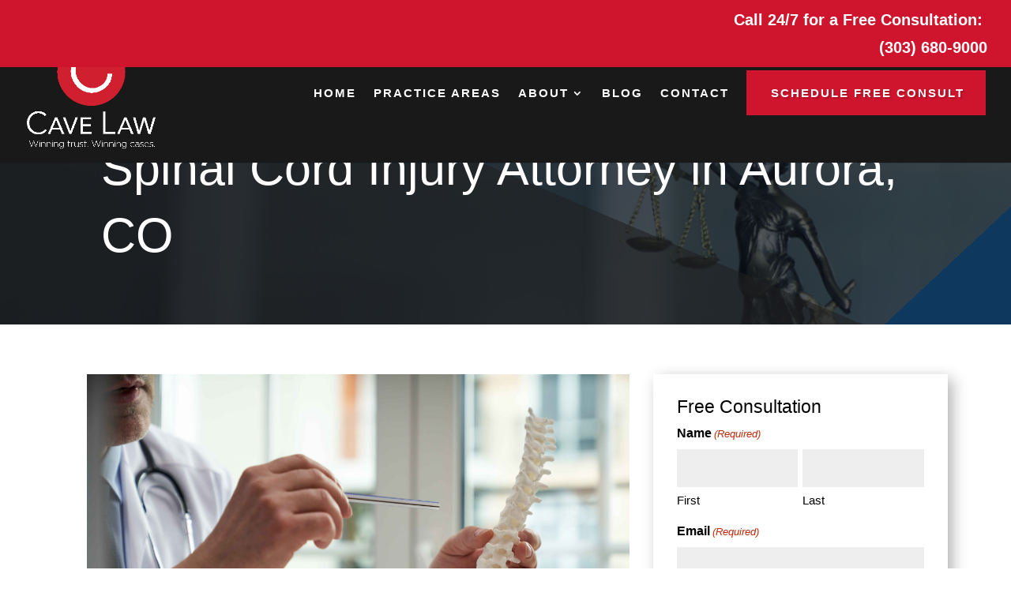

--- FILE ---
content_type: text/css
request_url: https://cavelawyer.com/wp-content/et-cache/241883/et-divi-dynamic-tb-240213-241883-late.css
body_size: -198
content:
@font-face{font-family:ETmodules;font-display:block;src:url(//cavelawyer.com/wp-content/themes/Divi/core/admin/fonts/modules/social/modules.eot);src:url(//cavelawyer.com/wp-content/themes/Divi/core/admin/fonts/modules/social/modules.eot?#iefix) format("embedded-opentype"),url(//cavelawyer.com/wp-content/themes/Divi/core/admin/fonts/modules/social/modules.woff) format("woff"),url(//cavelawyer.com/wp-content/themes/Divi/core/admin/fonts/modules/social/modules.ttf) format("truetype"),url(//cavelawyer.com/wp-content/themes/Divi/core/admin/fonts/modules/social/modules.svg#ETmodules) format("svg");font-weight:400;font-style:normal}

--- FILE ---
content_type: text/css
request_url: https://cavelawyer.com/wp-content/et-cache/241883/et-core-unified-tb-240213-deferred-241883.min.css?ver=1765320402
body_size: 1405
content:
div.et_pb_section.et_pb_section_0_tb_footer{background-image:linear-gradient(180deg,rgba(0,0,0,0.75) 0%,rgba(0,0,0,0.85) 100%),url(https://cavelawyer.com/wp-content/uploads/2025/09/pillars.jpg)!important}.et_pb_row_0_tb_footer{border-bottom-width:1px;border-bottom-color:rgba(255,255,255,0.15)}.et_pb_row_0_tb_footer.et_pb_row{padding-bottom:45px!important;padding-bottom:45px}.et_pb_row_0_tb_footer,body #page-container .et-db #et-boc .et-l .et_pb_row_0_tb_footer.et_pb_row,body.et_pb_pagebuilder_layout.single #page-container #et-boc .et-l .et_pb_row_0_tb_footer.et_pb_row,body.et_pb_pagebuilder_layout.single.et_full_width_page #page-container #et-boc .et-l .et_pb_row_0_tb_footer.et_pb_row{max-width:1000px}.et_pb_image_0_tb_footer{max-width:200px;text-align:left;margin-left:0}.et_pb_text_0_tb_footer.et_pb_text,.et_pb_text_7_tb_footer.et_pb_text,.et_pb_text_8_tb_footer.et_pb_text{color:#ffffff!important}.et_pb_text_0_tb_footer{line-height:0.9em;font-family:'Roboto Condensed',Helvetica,Arial,Lucida,sans-serif;font-size:15px;line-height:0.9em;margin-top:8px!important}.et_pb_text_1_tb_footer.et_pb_text,.et_pb_text_2_tb_footer.et_pb_text,.et_pb_text_3_tb_footer.et_pb_text,.et_pb_text_4_tb_footer.et_pb_text,.et_pb_text_5_tb_footer.et_pb_text,.et_pb_text_6_tb_footer.et_pb_text,.et_pb_blog_0_tb_footer .et_pb_post .entry-title a,.et_pb_blog_0_tb_footer .not-found-title{color:#FFFFFF!important}.et_pb_text_1_tb_footer{font-family:'Poppins',Helvetica,Arial,Lucida,sans-serif;font-weight:700;font-size:20px}ul.et_pb_social_media_follow_0_tb_footer{margin-bottom:15px!important}.et_pb_code_0_tb_footer{background-color:rgba(255,255,255,0.4);border-radius:3px 3px 3px 3px;overflow:hidden;padding-top:4px;padding-right:8px;padding-bottom:1px;padding-left:8px;max-width:135px}.et_pb_row_1_tb_footer,body #page-container .et-db #et-boc .et-l .et_pb_row_1_tb_footer.et_pb_row,body.et_pb_pagebuilder_layout.single #page-container #et-boc .et-l .et_pb_row_1_tb_footer.et_pb_row,body.et_pb_pagebuilder_layout.single.et_full_width_page #page-container #et-boc .et-l .et_pb_row_1_tb_footer.et_pb_row{max-width:900px}.et_pb_text_2_tb_footer,.et_pb_text_4_tb_footer,.et_pb_text_6_tb_footer{font-weight:700;font-size:26px;margin-bottom:25px!important}.et_pb_text_3_tb_footer,.et_pb_text_5_tb_footer{font-size:16px}.et_pb_text_3_tb_footer.et_pb_text a,.et_pb_text_5_tb_footer.et_pb_text a{color:#FFFFFF!important;transition:color 300ms ease 0ms}.et_pb_text_3_tb_footer.et_pb_text a:hover,.et_pb_text_5_tb_footer.et_pb_text a:hover{color:#CF152D!important}.et_pb_text_3_tb_footer a,.et_pb_text_5_tb_footer a{font-family:'Poppins',Helvetica,Arial,Lucida,sans-serif;font-weight:500;text-align:center}.et_pb_blog_0_tb_footer .et_pb_post .entry-title,.et_pb_blog_0_tb_footer .not-found-title{font-size:15px!important}.et_pb_section_1_tb_footer.et_pb_section{padding-top:0px;padding-bottom:0px;background-color:#000000!important}.et_pb_text_7_tb_footer{line-height:0.9em;font-family:'Roboto Condensed',Helvetica,Arial,Lucida,sans-serif;font-size:15px;line-height:0.9em;margin-top:8px!important;margin-bottom:15px!important}.et_pb_text_8_tb_footer{line-height:0.9em;font-family:'Roboto Condensed',Helvetica,Arial,Lucida,sans-serif;font-size:15px;line-height:0.9em;padding-top:6px!important;padding-bottom:6px!important;margin-top:8px!important}.et_pb_social_media_follow_network_0_tb_footer a.icon{background-color:#3b5998!important}.et_pb_social_media_follow_network_1_tb_footer a.icon{background-color:#ea2c59!important}.et_pb_social_media_follow_network_2_tb_footer a.icon{background-color:#a82400!important}.et_pb_social_media_follow_network_3_tb_footer a.icon{background-color:#000000!important}.et_pb_social_media_follow_network_4_tb_footer a.icon{background-color:#007bb6!important}.et_pb_image_0_tb_footer.et_pb_module,.et_pb_code_0_tb_footer.et_pb_module{margin-left:auto!important;margin-right:auto!important}.et_pb_row_1_tb_footer.et_pb_row{padding-top:45px!important;margin-left:auto!important;margin-right:auto!important;padding-top:45px}@media only screen and (max-width:980px){.et_pb_row_0_tb_footer{border-bottom-width:1px;border-bottom-color:rgba(255,255,255,0.15)}.et_pb_image_0_tb_footer .et_pb_image_wrap img{width:auto}.et_pb_text_4_tb_footer,.et_pb_text_6_tb_footer{margin-top:15px!important;margin-bottom:25px!important}}@media only screen and (max-width:767px){.et_pb_row_0_tb_footer{border-bottom-width:1px;border-bottom-color:rgba(255,255,255,0.15)}.et_pb_image_0_tb_footer .et_pb_image_wrap img{width:auto}.et_pb_text_0_tb_footer,.et_pb_text_7_tb_footer,.et_pb_text_8_tb_footer{line-height:1.3em}.et_pb_text_4_tb_footer,.et_pb_text_6_tb_footer{margin-top:15px!important;margin-bottom:25px!important}}div.et_pb_section.et_pb_section_0{background-position:center top;background-image:linear-gradient(317deg,#0e385e 10%,rgba(0,5,12,0.68) 10%),url(https://cavelawyer.com/wp-content/uploads/2019/02/homheader1.png)!important}.et_pb_fullwidth_header_0.et_pb_fullwidth_header .header-content h1,.et_pb_fullwidth_header_0.et_pb_fullwidth_header .header-content h2.et_pb_module_header,.et_pb_fullwidth_header_0.et_pb_fullwidth_header .header-content h3.et_pb_module_header,.et_pb_fullwidth_header_0.et_pb_fullwidth_header .header-content h4.et_pb_module_header,.et_pb_fullwidth_header_0.et_pb_fullwidth_header .header-content h5.et_pb_module_header,.et_pb_fullwidth_header_0.et_pb_fullwidth_header .header-content h6.et_pb_module_header{font-size:61px;line-height:1.4em;text-align:left}.et_pb_fullwidth_header_0.et_pb_fullwidth_header .et_pb_header_content_wrapper{font-size:19px;line-height:2em;text-align:center}.et_pb_fullwidth_header.et_pb_fullwidth_header_0{background-image:linear-gradient(203deg,rgba(33,33,33,0) 45%,rgba(33,33,33,0.57) 45%);background-color:rgba(126,190,197,0)}body #page-container .et_pb_section .et_pb_fullwidth_header_0 .et_pb_button_one.et_pb_button{color:#FFFFFF!important;font-size:14px;background-color:#0C71C3}body #page-container .et_pb_section .et_pb_fullwidth_header_0 .et_pb_button_one.et_pb_button:hover{padding-right:2em!important;padding-left:0.7em!important}body #page-container .et_pb_section .et_pb_fullwidth_header_0 .et_pb_button_one.et_pb_button:hover:after{opacity:1}body #page-container .et_pb_section .et_pb_fullwidth_header_0 .et_pb_button_one.et_pb_button:after{font-size:1.6em;opacity:0;display:inline-block}body.et_button_custom_icon #page-container .et_pb_fullwidth_header_0 .et_pb_button_one.et_pb_button:after{font-size:14px}.et_pb_fullwidth_header_0.et_pb_fullwidth_header .et_pb_fullwidth_header_overlay{transition:background-color 300ms ease 0ms;background-color:rgba(0,0,0,0)}.et_pb_fullwidth_header_0.et_pb_fullwidth_header .et_pb_fullwidth_header_container .header-content{max-width:157%}.et_pb_fullwidth_header_0.et_pb_fullwidth_header:hover .et_pb_fullwidth_header_overlay{background-color:rgba(0,0,0,0.34)}.et_pb_section_5.et_pb_section{padding-top:0px;padding-bottom:0px;margin-bottom:-34px}.et_pb_row_4{background-color:rgba(66,66,66,0.94)}.et_pb_row_4.et_pb_row{padding-top:36px!important;padding-bottom:35px!important;padding-top:36px;padding-bottom:35px}.et_pb_text_4.et_pb_text{color:#ffffff!important}.et_pb_text_4{font-weight:700;text-transform:uppercase;font-size:28px;letter-spacing:5px;margin-left:10vw!important}.et_pb_button_2_wrapper{margin-top:-15px!important;margin-bottom:20px!important}body #page-container .et_pb_section .et_pb_button_2{color:#FFFFFF!important;background-color:#cf152d}.et_pb_button_2,.et_pb_button_2:after{transition:all 300ms ease 0ms}.et_pb_section_6.et_pb_section{padding-top:25px;padding-right:0px;padding-bottom:36px;padding-left:0px}.et_pb_row_5.et_pb_row{padding-top:0px!important;padding-right:80px!important;padding-bottom:0px!important;padding-left:80px!important;margin-top:38px!important;margin-right:auto!important;margin-left:auto!important;padding-top:0;padding-right:80px;padding-bottom:0;padding-left:80px}.et_pb_row_5,body #page-container .et-db #et-boc .et-l .et_pb_row_5.et_pb_row,body.et_pb_pagebuilder_layout.single #page-container #et-boc .et-l .et_pb_row_5.et_pb_row,body.et_pb_pagebuilder_layout.single.et_full_width_page #page-container #et-boc .et-l .et_pb_row_5.et_pb_row{width:100%;max-width:100%}.et_pb_column_8{z-index:11}.et_pb_cta_1.et_pb_promo h2,.et_pb_cta_1.et_pb_promo h1.et_pb_module_header,.et_pb_cta_1.et_pb_promo h3.et_pb_module_header,.et_pb_cta_1.et_pb_promo h4.et_pb_module_header,.et_pb_cta_1.et_pb_promo h5.et_pb_module_header,.et_pb_cta_1.et_pb_promo h6.et_pb_module_header{font-family:'Lato',Helvetica,Arial,Lucida,sans-serif!important;font-weight:700!important;font-size:24px!important;color:#000000!important;line-height:170%!important}.et_pb_cta_1.et_pb_promo .et_pb_promo_description div{font-size:16px;color:rgba(66,66,66,0.68)!important;line-height:1.8em}.et_pb_cta_1.et_pb_promo{padding-top:0px!important;padding-bottom:25px!important;padding-left:50px!important;position:relative}.et_pb_cta_1.et_pb_promo:before{content:"";display:block;background-color:#0E385E;width:30px;height:30px;top:8px;left:0;position:absolute;transition:all 400ms cubic-bezier(0.23,1,0.32,1);margin-bottom:22px}.et_pb_cta_1.et_pb_promo .et_pb_promo_description h2{padding-bottom:30px}.et_pb_image_1{text-align:left;margin-left:0}.et_pb_column_9{padding-right:30px;padding-left:88px;z-index:11}@media only screen and (min-width:981px){.et_pb_row_4,body #page-container .et-db #et-boc .et-l .et_pb_row_4.et_pb_row,body.et_pb_pagebuilder_layout.single #page-container #et-boc .et-l .et_pb_row_4.et_pb_row,body.et_pb_pagebuilder_layout.single.et_full_width_page #page-container #et-boc .et-l .et_pb_row_4.et_pb_row{width:100%;max-width:100%}}@media only screen and (max-width:980px){body #page-container .et_pb_section .et_pb_fullwidth_header_0 .et_pb_button_one.et_pb_button:after,body #page-container .et_pb_section .et_pb_button_2:after{display:inline-block;opacity:0}body #page-container .et_pb_section .et_pb_fullwidth_header_0 .et_pb_button_one.et_pb_button:hover:after,body #page-container .et_pb_section .et_pb_button_2:hover:after{opacity:1}.et_pb_row_4,body #page-container .et-db #et-boc .et-l .et_pb_row_4.et_pb_row,body.et_pb_pagebuilder_layout.single #page-container #et-boc .et-l .et_pb_row_4.et_pb_row,body.et_pb_pagebuilder_layout.single.et_full_width_page #page-container #et-boc .et-l .et_pb_row_4.et_pb_row{width:100%;max-width:100%}.et_pb_section_6.et_pb_section{padding-bottom:20px}.et_pb_cta_1.et_pb_promo{padding-left:50px!important}.et_pb_image_1{text-align:center;margin-left:auto;margin-right:auto}.et_pb_image_1 .et_pb_image_wrap img{width:auto}.et_pb_column_9{padding-top:70px;padding-right:40px;padding-bottom:40px;padding-left:40px}}@media only screen and (min-width:768px) and (max-width:980px){.et_pb_section_5{display:none!important}}@media only screen and (max-width:767px){.et_pb_fullwidth_header_0.et_pb_fullwidth_header .header-content h1,.et_pb_fullwidth_header_0.et_pb_fullwidth_header .header-content h2.et_pb_module_header,.et_pb_fullwidth_header_0.et_pb_fullwidth_header .header-content h3.et_pb_module_header,.et_pb_fullwidth_header_0.et_pb_fullwidth_header .header-content h4.et_pb_module_header,.et_pb_fullwidth_header_0.et_pb_fullwidth_header .header-content h5.et_pb_module_header,.et_pb_fullwidth_header_0.et_pb_fullwidth_header .header-content h6.et_pb_module_header{font-size:45px}.et_pb_fullwidth_header_0,.et_pb_section_6.et_pb_section{padding-top:0px;padding-bottom:0px}body #page-container .et_pb_section .et_pb_fullwidth_header_0 .et_pb_button_one.et_pb_button:after,body #page-container .et_pb_section .et_pb_button_2:after{display:inline-block;opacity:0}body #page-container .et_pb_section .et_pb_fullwidth_header_0 .et_pb_button_one.et_pb_button:hover:after,body #page-container .et_pb_section .et_pb_button_2:hover:after{opacity:1}.et_pb_section_5{display:none!important}.et_pb_row_5.et_pb_row{padding-right:0px!important;padding-left:0px!important;margin-top:0px!important;padding-right:0px!important;padding-left:0px!important}.et_pb_image_1 .et_pb_image_wrap img{width:auto}}